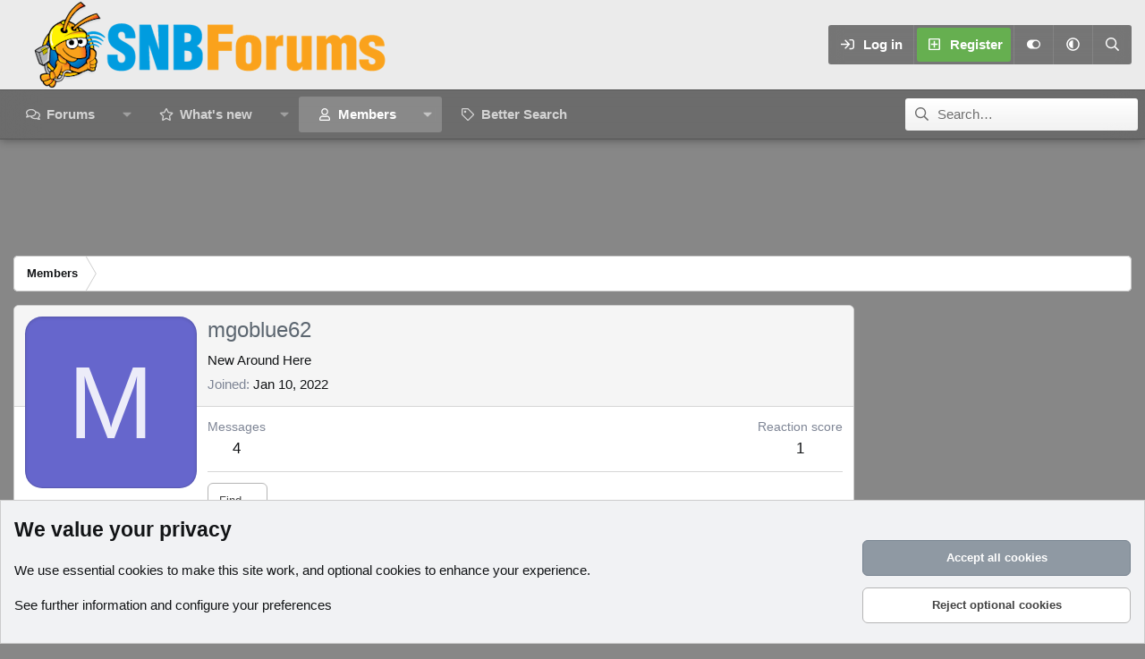

--- FILE ---
content_type: text/html; charset=utf-8
request_url: https://www.snbforums.com/members/mgoblue62.79834/
body_size: 18370
content:
<!DOCTYPE html>
<html id="XF" lang="en-US" dir="LTR"
	data-xf="2.3"
	data-app="public"
	
	
	data-template="member_view"
	data-container-key=""
	data-content-key=""
	data-logged-in="false"
	data-cookie-prefix="xf_"
	data-csrf="1767551044,1b9f42aeba5fe82f09b9834826d136de"
	data-style-id="12" 
	class="has-no-js template-member_view"
	>
<head>
	
	
	

	<meta charset="utf-8" />
	<title>mgoblue62 | SNBForums</title>
	<link rel="manifest" href="/webmanifest.php">

	<meta http-equiv="X-UA-Compatible" content="IE=Edge" />
	<meta name="viewport" content="width=device-width, initial-scale=1, viewport-fit=cover">

	
		
			
				<meta name="theme-color" media="(prefers-color-scheme: light)" content="#454d54" />
				<meta name="theme-color" media="(prefers-color-scheme: dark)" content="#2d3139" />
			
		
	

	<meta name="apple-mobile-web-app-title" content="SNBForums">
	
		<link rel="apple-touch-icon" href="/styles/snb_new_round.jpg" />
	

	
		<meta property="og:url" content="https://www.snbforums.com/members/mgoblue62.79834/" />
	
		<link rel="canonical" href="https://www.snbforums.com/members/mgoblue62.79834/" />
	

	
		
	
	
	<meta property="og:site_name" content="SNBForums" />


	
	
		
	
	
	<meta property="og:type" content="website" />


	
	
		
	
	
	
		<meta property="og:title" content="mgoblue62" />
		<meta property="twitter:title" content="mgoblue62" />
	


	
	
	
	
		
	
	
	
		<meta property="og:image" content="https://www.snbforums.com/styles/snb_new_round.jpg" />
		<meta property="twitter:image" content="https://www.snbforums.com/styles/snb_new_round.jpg" />
		<meta property="twitter:card" content="summary" />
	


	

	
	
	
	
		
	
	

	<link rel="stylesheet" href="/css.php?css=public%3Anormalize.css%2Cpublic%3Afa.css%2Cpublic%3Avariations.less%2Cpublic%3Acore.less%2Cpublic%3Aapp.less&amp;s=12&amp;l=1&amp;d=1763498438&amp;k=c755ea8d92113813f9458f69508e6d77ad0f49d9" />

	<link rel="stylesheet" href="/css.php?css=public%3Amember.less&amp;s=12&amp;l=1&amp;d=1763498438&amp;k=9f381c6da1be53655d6a95a93e4625f8ca4f927a" />
<link rel="stylesheet" href="/css.php?css=public%3Anotices.less&amp;s=12&amp;l=1&amp;d=1763498438&amp;k=ede17f63c88bfe4c8359aa42395f56a63d95e653" />
<link rel="stylesheet" href="/css.php?css=public%3Aextra.less&amp;s=12&amp;l=1&amp;d=1763498438&amp;k=0b2e102c11f77b0e3036507a30a211755e3517c9" />


	
		<script src="/js/xf/preamble.min.js?_v=85ad4591"></script>
	

	
	<script src="/js/vendor/vendor-compiled.js?_v=85ad4591" defer></script>
	<script src="/js/xf/core-compiled.js?_v=85ad4591" defer></script>

	<script>
		XF.ready(() =>
		{
			XF.extendObject(true, XF.config, {
				// 
				userId: 0,
				enablePush: true,
				pushAppServerKey: 'BLOL8PPJN3_IM5gYX0MqL4etBsgbrMomsu3NXBStbesfg9gL5shLt7T-4jg94u4y9sW04FHf6F-S0616ZTDkzKM',
				url: {
					fullBase: 'https://www.snbforums.com/',
					basePath: '/',
					css: '/css.php?css=__SENTINEL__&s=12&l=1&d=1763498438',
					js: '/js/__SENTINEL__?_v=85ad4591',
					icon: '/data/local/icons/__VARIANT__.svg?v=1763498462#__NAME__',
					iconInline: '/styles/fa/__VARIANT__/__NAME__.svg?v=5.15.3',
					keepAlive: '/login/keep-alive'
				},
				cookie: {
					path: '/',
					domain: '',
					prefix: 'xf_',
					secure: true,
					consentMode: 'advanced',
					consented: []
				},
				cacheKey: 'f3ed7234243583f554e27d349fe769c5',
				csrf: '1767551044,1b9f42aeba5fe82f09b9834826d136de',
				js: {"\/js\/xf\/inline_mod.min.js?_v=85ad4591":true},
				fullJs: false,
				css: {"public:member.less":true,"public:notices.less":true,"public:extra.less":true},
				time: {
					now: 1767551044,
					today: 1767502800,
					todayDow: 0,
					tomorrow: 1767589200,
					yesterday: 1767416400,
					week: 1766984400,
					month: 1767243600,
					year: 1767243600
				},
				style: {
					light: 'default',
					dark: 'alternate',
					defaultColorScheme: 'light'
				},
				borderSizeFeature: '3px',
				fontAwesomeWeight: 'r',
				enableRtnProtect: true,
				
				enableFormSubmitSticky: true,
				imageOptimization: '0',
				imageOptimizationQuality: 0.85,
				uploadMaxFilesize: 268435456,
				uploadMaxWidth: 1024,
				uploadMaxHeight: 768,
				allowedVideoExtensions: ["m4v","mov","mp4","mp4v","mpeg","mpg","ogv","webm"],
				allowedAudioExtensions: ["mp3","opus","ogg","wav"],
				shortcodeToEmoji: true,
				visitorCounts: {
					conversations_unread: '0',
					alerts_unviewed: '0',
					total_unread: '0',
					title_count: true,
					icon_indicator: true
				},
				jsMt: {"xf\/action.js":"e6f01cbe","xf\/embed.js":"637b1bad","xf\/form.js":"637b1bad","xf\/structure.js":"e6f01cbe","xf\/tooltip.js":"637b1bad"},
				jsState: {},
				publicMetadataLogoUrl: 'https://www.snbforums.com/styles/snb_new_round.jpg',
				publicPushBadgeUrl: 'https://www.snbforums.com/styles/default/xenforo/bell.png'
			})

			XF.extendObject(XF.phrases, {
				// 
				date_x_at_time_y:     "{date} at {time}",
				day_x_at_time_y:      "{day} at {time}",
				yesterday_at_x:       "Yesterday at {time}",
				x_minutes_ago:        "{minutes} minutes ago",
				one_minute_ago:       "1 minute ago",
				a_moment_ago:         "A moment ago",
				today_at_x:           "Today at {time}",
				in_a_moment:          "In a moment",
				in_a_minute:          "In a minute",
				in_x_minutes:         "In {minutes} minutes",
				later_today_at_x:     "Later today at {time}",
				tomorrow_at_x:        "Tomorrow at {time}",
				short_date_x_minutes: "{minutes}m",
				short_date_x_hours:   "{hours}h",
				short_date_x_days:    "{days}d",

				day0: "Sunday",
				day1: "Monday",
				day2: "Tuesday",
				day3: "Wednesday",
				day4: "Thursday",
				day5: "Friday",
				day6: "Saturday",

				dayShort0: "Sun",
				dayShort1: "Mon",
				dayShort2: "Tue",
				dayShort3: "Wed",
				dayShort4: "Thu",
				dayShort5: "Fri",
				dayShort6: "Sat",

				month0: "January",
				month1: "February",
				month2: "March",
				month3: "April",
				month4: "May",
				month5: "June",
				month6: "July",
				month7: "August",
				month8: "September",
				month9: "October",
				month10: "November",
				month11: "December",

				active_user_changed_reload_page: "The active user has changed. Reload the page for the latest version.",
				server_did_not_respond_in_time_try_again: "The server did not respond in time. Please try again.",
				oops_we_ran_into_some_problems: "Oops! We ran into some problems.",
				oops_we_ran_into_some_problems_more_details_console: "Oops! We ran into some problems. Please try again later. More error details may be in the browser console.",
				file_too_large_to_upload: "The file is too large to be uploaded.",
				uploaded_file_is_too_large_for_server_to_process: "The uploaded file is too large for the server to process.",
				files_being_uploaded_are_you_sure: "Files are still being uploaded. Are you sure you want to submit this form?",
				attach: "Attach files",
				rich_text_box: "Rich text box",
				close: "Close",
				link_copied_to_clipboard: "Link copied to clipboard.",
				text_copied_to_clipboard: "Text copied to clipboard.",
				loading: "Loading…",
				you_have_exceeded_maximum_number_of_selectable_items: "You have exceeded the maximum number of selectable items.",

				processing: "Processing",
				'processing...': "Processing…",

				showing_x_of_y_items: "Showing {count} of {total} items",
				showing_all_items: "Showing all items",
				no_items_to_display: "No items to display",

				number_button_up: "Increase",
				number_button_down: "Decrease",

				push_enable_notification_title: "Push notifications enabled successfully at SNBForums",
				push_enable_notification_body: "Thank you for enabling push notifications!",

				pull_down_to_refresh: "Pull down to refresh",
				release_to_refresh: "Release to refresh",
				refreshing: "Refreshing…"
			})
		})
	</script>

	<script src="/js/xf/inline_mod.min.js?_v=85ad4591" defer></script>



	
		<link rel="icon" type="image/png" href="https://www.snbforums.com/styles/default/images/snbforums-32x32.png" sizes="32x32" />
	

	
<script defer src="https://cloudmetrics.xenforo.com/js/essential.js" data-website-id="2020814596361453"></script>

	<script>
(function(){
let xfhtml = document.getElementById('XF');
function applySetting(settingName, settingOn, allowToggle){
	
	// Theme editor is enabled. Check for selected toggle, otherwise apply default
		if(allowToggle === 1){
			let choice = localStorage.getItem(settingName);
			if( (choice === 'on') || (!choice && (settingOn === 1)) ){
				xfhtml.classList.add(settingName);
			}
		} else if(settingOn === 1){
			xfhtml.classList.add(settingName);
		}
	
}

applySetting('focus-mobile-navigation-bar', 1, 1);


applySetting('focus-fluid', 1, 1);



applySetting('focus-sidebar-sticky', 1, 0);


applySetting('focus-sidebar-flip', 0, 1);





	xfhtml.setAttribute('data-focus-bg', '4');

})();
</script>

<!-- Ha adcode -->
	<style>
        #js-anchor-placeholder.active {
            height: 100px;
            background-color: #1b1b1b;
        }
        #js-anchor-container.active {
            position: fixed;
            bottom: 0;
            left: 50%;
            transform: translateX(-50%);
        }
        #js-anchor-container {
            z-index: 2147483638;
            text-align: center;
            display: block;
            max-height: 100px;
        }
        #js-anchor-container > a {
            display: none;
        }
        body:not(.has-touchevents) #js-anchor-container.active > a {
            display: inherit;
            background: rgba(50, 50, 100, 0.5);
            border-radius: 10px;
            cursor: pointer;
            color: #fff;
            position: absolute;
            top: -22px;
            right: 3px;
            font-size: 15px;
            width: 20px;
            height: 20px;
            align-items: center;
            justify-content: center;
            text-decoration: none;
        }
	</style>

<!-- InMobi Choice. Consent Manager Tag v3.0 (for TCF 2.2) -->
<script type="text/javascript" async=true>
(function() {
  var host = window.location.hostname;
  var element = document.createElement('script');
  var firstScript = document.getElementsByTagName('script')[0];
  var url = 'https://cmp.inmobi.com'
    .concat('/choice/', 'qExupB7aAA026', '/', host, '/choice.js?tag_version=V3');
  var uspTries = 0;
  var uspTriesLimit = 3;
  element.async = true;
  element.type = 'text/javascript';
  element.src = url;

  firstScript.parentNode.insertBefore(element, firstScript);

  function makeStub() {
    var TCF_LOCATOR_NAME = '__tcfapiLocator';
    var queue = [];
    var win = window;
    var cmpFrame;

    function addFrame() {
      var doc = win.document;
      var otherCMP = !!(win.frames[TCF_LOCATOR_NAME]);

      if (!otherCMP) {
        if (doc.body) {
          var iframe = doc.createElement('iframe');

          iframe.style.cssText = 'display:none';
          iframe.name = TCF_LOCATOR_NAME;
          doc.body.appendChild(iframe);
        } else {
          setTimeout(addFrame, 5);
        }
      }
      return !otherCMP;
    }

    function tcfAPIHandler() {
      var gdprApplies;
      var args = arguments;

      if (!args.length) {
        return queue;
      } else if (args[0] === 'setGdprApplies') {
        if (
          args.length > 3 &&
          args[2] === 2 &&
          typeof args[3] === 'boolean'
        ) {
          gdprApplies = args[3];
          if (typeof args[2] === 'function') {
            args[2]('set', true);
          }
        }
      } else if (args[0] === 'ping') {
        var retr = {
          gdprApplies: gdprApplies,
          cmpLoaded: false,
          cmpStatus: 'stub'
        };

        if (typeof args[2] === 'function') {
          args[2](retr);
        }
      } else {
        if(args[0] === 'init' && typeof args[3] === 'object') {
          args[3] = Object.assign(args[3], { tag_version: 'V3' });
        }
        queue.push(args);
      }
    }

    function postMessageEventHandler(event) {
      var msgIsString = typeof event.data === 'string';
      var json = {};

      try {
        if (msgIsString) {
          json = JSON.parse(event.data);
        } else {
          json = event.data;
        }
      } catch (ignore) {}

      var payload = json.__tcfapiCall;

      if (payload) {
        window.__tcfapi(
          payload.command,
          payload.version,
          function(retValue, success) {
            var returnMsg = {
              __tcfapiReturn: {
                returnValue: retValue,
                success: success,
                callId: payload.callId
              }
            };
            if (msgIsString) {
              returnMsg = JSON.stringify(returnMsg);
            }
            if (event && event.source && event.source.postMessage) {
              event.source.postMessage(returnMsg, '*');
            }
          },
          payload.parameter
        );
      }
    }

    while (win) {
      try {
        if (win.frames[TCF_LOCATOR_NAME]) {
          cmpFrame = win;
          break;
        }
      } catch (ignore) {}

      if (win === window.top) {
        break;
      }
      win = win.parent;
    }
    if (!cmpFrame) {
      addFrame();
      win.__tcfapi = tcfAPIHandler;
      win.addEventListener('message', postMessageEventHandler, false);
    }
  };

  makeStub();

  function makeGppStub() {
    const CMP_ID = 10;
    const SUPPORTED_APIS = [
      '2:tcfeuv2',
      '6:uspv1',
      '7:usnatv1',
      '8:usca',
      '9:usvav1',
      '10:uscov1',
      '11:usutv1',
      '12:usctv1'
    ];

    window.__gpp_addFrame = function (n) {
      if (!window.frames[n]) {
        if (document.body) {
          var i = document.createElement("iframe");
          i.style.cssText = "display:none";
          i.name = n;
          document.body.appendChild(i);
        } else {
          window.setTimeout(window.__gpp_addFrame, 10, n);
        }
      }
    };
    window.__gpp_stub = function () {
      var b = arguments;
      __gpp.queue = __gpp.queue || [];
      __gpp.events = __gpp.events || [];

      if (!b.length || (b.length == 1 && b[0] == "queue")) {
        return __gpp.queue;
      }

      if (b.length == 1 && b[0] == "events") {
        return __gpp.events;
      }

      var cmd = b[0];
      var clb = b.length > 1 ? b[1] : null;
      var par = b.length > 2 ? b[2] : null;
      if (cmd === "ping") {
        clb(
          {
            gppVersion: "1.1", // must be “Version.Subversion”, current: “1.1”
            cmpStatus: "stub", // possible values: stub, loading, loaded, error
            cmpDisplayStatus: "hidden", // possible values: hidden, visible, disabled
            signalStatus: "not ready", // possible values: not ready, ready
            supportedAPIs: SUPPORTED_APIS, // list of supported APIs
            cmpId: CMP_ID, // IAB assigned CMP ID, may be 0 during stub/loading
            sectionList: [],
            applicableSections: [-1],
            gppString: "",
            parsedSections: {},
          },
          true
        );
      } else if (cmd === "addEventListener") {
        if (!("lastId" in __gpp)) {
          __gpp.lastId = 0;
        }
        __gpp.lastId++;
        var lnr = __gpp.lastId;
        __gpp.events.push({
          id: lnr,
          callback: clb,
          parameter: par,
        });
        clb(
          {
            eventName: "listenerRegistered",
            listenerId: lnr, // Registered ID of the listener
            data: true, // positive signal
            pingData: {
              gppVersion: "1.1", // must be “Version.Subversion”, current: “1.1”
              cmpStatus: "stub", // possible values: stub, loading, loaded, error
              cmpDisplayStatus: "hidden", // possible values: hidden, visible, disabled
              signalStatus: "not ready", // possible values: not ready, ready
              supportedAPIs: SUPPORTED_APIS, // list of supported APIs
              cmpId: CMP_ID, // list of supported APIs
              sectionList: [],
              applicableSections: [-1],
              gppString: "",
              parsedSections: {},
            },
          },
          true
        );
      } else if (cmd === "removeEventListener") {
        var success = false;
        for (var i = 0; i < __gpp.events.length; i++) {
          if (__gpp.events[i].id == par) {
            __gpp.events.splice(i, 1);
            success = true;
            break;
          }
        }
        clb(
          {
            eventName: "listenerRemoved",
            listenerId: par, // Registered ID of the listener
            data: success, // status info
            pingData: {
              gppVersion: "1.1", // must be “Version.Subversion”, current: “1.1”
              cmpStatus: "stub", // possible values: stub, loading, loaded, error
              cmpDisplayStatus: "hidden", // possible values: hidden, visible, disabled
              signalStatus: "not ready", // possible values: not ready, ready
              supportedAPIs: SUPPORTED_APIS, // list of supported APIs
              cmpId: CMP_ID, // CMP ID
              sectionList: [],
              applicableSections: [-1],
              gppString: "",
              parsedSections: {},
            },
          },
          true
        );
      } else if (cmd === "hasSection") {
        clb(false, true);
      } else if (cmd === "getSection" || cmd === "getField") {
        clb(null, true);
      }
      //queue all other commands
      else {
        __gpp.queue.push([].slice.apply(b));
      }
    };
    window.__gpp_msghandler = function (event) {
      var msgIsString = typeof event.data === "string";
      try {
        var json = msgIsString ? JSON.parse(event.data) : event.data;
      } catch (e) {
        var json = null;
      }
      if (typeof json === "object" && json !== null && "__gppCall" in json) {
        var i = json.__gppCall;
        window.__gpp(
          i.command,
          function (retValue, success) {
            var returnMsg = {
              __gppReturn: {
                returnValue: retValue,
                success: success,
                callId: i.callId,
              },
            };
            event.source.postMessage(msgIsString ? JSON.stringify(returnMsg) : returnMsg, "*");
          },
          "parameter" in i ? i.parameter : null,
          "version" in i ? i.version : "1.1"
        );
      }
    };
    if (!("__gpp" in window) || typeof window.__gpp !== "function") {
      window.__gpp = window.__gpp_stub;
      window.addEventListener("message", window.__gpp_msghandler, false);
      window.__gpp_addFrame("__gppLocator");
    }
  };

  makeGppStub();

  var uspStubFunction = function() {
    var arg = arguments;
    if (typeof window.__uspapi !== uspStubFunction) {
      setTimeout(function() {
        if (typeof window.__uspapi !== 'undefined') {
          window.__uspapi.apply(window.__uspapi, arg);
        }
      }, 500);
    }
  };

  var checkIfUspIsReady = function() {
    uspTries++;
    if (window.__uspapi === uspStubFunction && uspTries < uspTriesLimit) {
      console.warn('USP is not accessible');
    } else {
      clearInterval(uspInterval);
    }
  };

  if (typeof window.__uspapi === 'undefined') {
    window.__uspapi = uspStubFunction;
    var uspInterval = setInterval(checkIfUspIsReady, 6000);
  }
})();
</script>
<!-- End InMobi Choice. Consent Manager Tag v3.0 (for TCF 2.2) -->

<script>
	window.nym_obj = {
		"user_state": "guest",
		"layout": "member_view",
		"view_mode": "",
	};

	window.assertive = {
		debug: false,
		entityId: "zqPtKdK3tvEqvaXzZ",
		analytics: {
			integrations: {
				webAnalytics: true,
			},
			logUnfilled: true,
			custom: {
				layout: nym_obj.layout,
				userState: nym_obj.user_state,
				custom_9: 'firstload',
				custom_12: '0',
				custom_15: 'rdm',
			},
		},
		override: {
			pbjs: "pbjsneo",
		}
	};
</script>
<script src="https://zqptkdk3tveqvaxzz.ay.delivery/client-v2.js" async></script>

<script>
    window.relevantDigital = window.relevantDigital || {};
    relevantDigital.cmd = relevantDigital.cmd || [];

    window.rdConfig = {
        configId: '67c8eddc5c0e57e3410bcee5',
        manageAdserver: true,
        collapseEmptyDivs: true,
        collapseBeforeAdFetch: false,
        allowedDivIds: null, // set to an array to only load certain <div>s, example - ["divId1", "divId2"]
        noSlotReload: false, // set true to only load ad slots that have never been loaded
        noGpt: true,
        createAdUnitCode: ({ code, unit, slot }) => {
            return document.getElementById(slot.getSlotElementId())?.getAttribute('data-ad-unit-id');  // use the case sensitive data-ad-unit-id
        },
        googletagCalls: {
            defineSlot: (adUnitPath, size, divId) => {
                let newPath = document.getElementById(divId)?.getAttribute('data-ad-unit-id') || adUnitPath;
                return googletag.defineSlot(newPath, size, divId);
            },
        },
        onBeforeAdRequest: ({ auction }) => {
            if (typeof auction.customParams !== 'undefined' && auction.customParams.Reloading == 'Yes') {
                assertive.analytics.custom.custom_9 = _uat.getUserActiveState();
                assertive.analytics.custom.custom_12 = Math.floor((Date.now() - pageLoadTS) / 1000 / 60);
            }
        },
    };

    relevantDigital.cmd.push(function() {
        relevantDigital.loadPrebid(window.rdConfig);
    });
</script>

<script async src="https://neoera-cdn.relevant-digital.com/static/tags/67c8bb440c939fef1d9a8351.js"></script>
<script async='async' src='https://securepubads.g.doubleclick.net/tag/js/gpt.js'></script>
<script async="" src="https://cdn.confiant-integrations.net/Zl_c38EI7Kx9zsppRc41dp1TkCs/gpt_and_prebid/config.js"></script>  
<!-- Ha adcode -->
</head>
<body data-template="member_view">

















  
    
    
    


    
  
    




    
    
    
    




















<div class="p-pageWrapper" id="top">
	<div class='focus-wrapper'>

	<div class='dimension-header'>

		<!-- <div class='dimension-header-image-wrap'>
			<div class='dimension-header-image'></div>
		</div> -->

		<!-- Header: start -->
		<header class="p-header" id="header">
			<div class="p-header-inner">
				<div class="p-header-content">

					

	<!-- Logo -->
	<div class="p-header-logo p-header-logo--image">
		<a href="/" class='focus-logo'>
			
			
				<span class='focus-logo--image'>
	                

	

	
		
		

		
	
		
		

		
	

	

	<picture data-variations="{&quot;default&quot;:{&quot;1&quot;:&quot;\/styles\/default\/images\/snbforums_logo_new_100px.png&quot;,&quot;2&quot;:null},&quot;alternate&quot;:{&quot;1&quot;:&quot;\/styles\/default\/images\/snbforums_logo_new_100px.png&quot;,&quot;2&quot;:null}}">
		
		
		

		
			
			
			

			
		

		<img src="/styles/default/images/snbforums_logo_new_100px.png"  width="400" height="100" alt="SNBForums"  />
	</picture>


	            </span>
	        
	        
		</a>
	</div>


					<div class='focus-ad'></div>
					<div class='focus-wrap-user'>
    
		<div class="p-nav-opposite">
			<div class="p-navgroup p-account p-navgroup--guest">
				
					<a href="/login/" class="p-navgroup-link p-navgroup-link--textual p-navgroup-link--logIn" data-xf-click="overlay" data-follow-redirects="on">
						<span class="p-navgroup-linkText">Log in</span>
					</a>
					
						<a href="/register/" class="p-navgroup-link p-navgroup-link--textual p-navgroup-link--register" data-xf-click="overlay" data-follow-redirects="on">
							<span class="p-navgroup-linkText">Register</span>
						</a>
					
				

				
	<a href="#" class="p-navgroup-link" rel="nofollow" data-xf-init="tooltip" title="Customize" data-xenfocus-editor>
		<i class="fa--xf far fa-toggle-on "><svg xmlns="http://www.w3.org/2000/svg" role="img" aria-hidden="true" ><use href="/data/local/icons/regular.svg?v=1763498462#toggle-on"></use></svg></i>
	</a>

				
	<a href="/misc/style-variation" rel="nofollow"
	   class="p-navgroup-link js-styleVariationsLink"
	   data-xf-init="tooltip" title="Style variation"
	   data-xf-click="menu" role="button" aria-expanded="false" aria-haspopup="true">

		<i class="fa--xf far fa-adjust "><svg xmlns="http://www.w3.org/2000/svg" role="img" ><title>Style variation</title><use href="/data/local/icons/regular.svg?v=1763498462#adjust"></use></svg></i>
	</a>

	<div class="menu" data-menu="menu" aria-hidden="true">
		<div class="menu-content js-styleVariationsMenu">
			

	
		

	<a href="/misc/style-variation?reset=1&amp;t=1767551044%2C1b9f42aeba5fe82f09b9834826d136de"
		class="menu-linkRow is-selected"
		rel="nofollow"
		data-xf-click="style-variation" data-variation="">

		<i class="fa--xf far fa-adjust "><svg xmlns="http://www.w3.org/2000/svg" role="img" aria-hidden="true" ><use href="/data/local/icons/regular.svg?v=1763498462#adjust"></use></svg></i>

		
			System
		
	</a>


		

	<a href="/misc/style-variation?variation=default&amp;t=1767551044%2C1b9f42aeba5fe82f09b9834826d136de"
		class="menu-linkRow "
		rel="nofollow"
		data-xf-click="style-variation" data-variation="default">

		<i class="fa--xf far fa-sun "><svg xmlns="http://www.w3.org/2000/svg" role="img" aria-hidden="true" ><use href="/data/local/icons/regular.svg?v=1763498462#sun"></use></svg></i>

		
			Light
		
	</a>


		

	<a href="/misc/style-variation?variation=alternate&amp;t=1767551044%2C1b9f42aeba5fe82f09b9834826d136de"
		class="menu-linkRow "
		rel="nofollow"
		data-xf-click="style-variation" data-variation="alternate">

		<i class="fa--xf far fa-moon "><svg xmlns="http://www.w3.org/2000/svg" role="img" aria-hidden="true" ><use href="/data/local/icons/regular.svg?v=1763498462#moon"></use></svg></i>

		
			Dark
		
	</a>

	

	
		
	

		</div>
	</div>

	            
			</div>

			<div class="p-navgroup p-discovery">
				<a href="/whats-new/"
					class="p-navgroup-link p-navgroup-link--iconic p-navgroup-link--whatsnew"
				   	aria-label="What&#039;s new"
					title="What&#039;s new">
					<i aria-hidden="true"></i>
					<span class="p-navgroup-linkText">What's new</span>
				</a>

				
					<a href="/search/"
						class="p-navgroup-link p-navgroup-link--iconic p-navgroup-link--search"
						data-xf-click="menu"
						data-xf-key="/"
						aria-label="Search"
						aria-expanded="false"
						aria-haspopup="true"
						title="Search">
						<i aria-hidden="true"></i>
						<!-- <span class="p-navgroup-linkText">Search</span> -->
					</a>
					<div class="menu menu--structural menu--wide" data-menu="menu" aria-hidden="true">
						<form action="/search/search" method="post"
							class="menu-content"
							data-xf-init="quick-search">

							<h3 class="menu-header">Search</h3>
							
							<div class="menu-row">
								
									<input type="text" class="input" name="keywords" placeholder="Search…" aria-label="Search" data-menu-autofocus="true" />
								
							</div>

							
							<div class="menu-row">
								<label class="iconic"><input type="checkbox"  name="c[title_only]" value="1" /><i aria-hidden="true"></i><span class="iconic-label">Search titles only

											
												<span tabindex="0" role="button"
													  data-xf-init="tooltip" data-trigger="hover focus click" title="Tags will also be searched in content where tags are supported">

													<i class="fa--xf far fa-question-circle  u-muted u-smaller"><svg xmlns="http://www.w3.org/2000/svg" role="img" ><title>Note</title><use href="/data/local/icons/regular.svg?v=1763498462#question-circle"></use></svg></i>
												</span></span></label>

							</div>
							
							<div class="menu-row">
								<div class="inputGroup">
									<span class="inputGroup-text" id="ctrl_search_menu_by_member">By:</span>
									<input type="text" class="input" name="c[users]" data-xf-init="auto-complete" placeholder="Member" aria-labelledby="ctrl_search_menu_by_member" />
								</div>
							</div>
							<div class="menu-footer">
								<span class="menu-footer-controls">
									<button type="submit" class="button button--icon button--icon--search button--primary"><i class="fa--xf far fa-search "><svg xmlns="http://www.w3.org/2000/svg" role="img" aria-hidden="true" ><use href="/data/local/icons/regular.svg?v=1763498462#search"></use></svg></i><span class="button-text">Search</span></button>
									<button type="submit" class="button " name="from_search_menu"><span class="button-text">Advanced search…</span></button>
								</span>
							</div>

							<input type="hidden" name="_xfToken" value="1767551044,1b9f42aeba5fe82f09b9834826d136de" />
						</form>
					</div>
				
			</div>
		</div>
	

</div>
					
				</div>
			</div>
		</header>
		<!-- Header: end -->

		<!-- Secondary header: start -->
		

			<div class="p-navSticky p-navSticky--primary" data-xf-init="sticky-header">
				
    
    <!-- Secondary header -->
    
	<div class="p-nav">
		<div class="p-nav-inner">
			
			<div class='focus-mobile-navigation'>
				<button type="button" class="button button--plain p-nav-menuTrigger" data-xf-click="off-canvas" data-menu=".js-headerOffCanvasMenu" tabindex="0" aria-label="Menu"><span class="button-text">
					<i aria-hidden="true"></i>
					<span class="p-nav-menuText">Menu</span>
				</span></button>
				<div class='focus-mobile-logo'>
					<a href="/">
						
	                        

	

	
		
		

		
	
		
		

		
	

	

	<picture data-variations="{&quot;default&quot;:{&quot;1&quot;:&quot;\/styles\/default\/images\/snbforums_logo_new_100px.png&quot;,&quot;2&quot;:null},&quot;alternate&quot;:{&quot;1&quot;:&quot;\/styles\/default\/images\/snbforums_logo_new_100px.png&quot;,&quot;2&quot;:null}}">
		
		
		

		
			
			
			

			
		

		<img src="/styles/default/images/snbforums_logo_new_100px.png"  width="400" height="100" alt="SNBForums"  />
	</picture>


						
					</a>
				</div>
			</div>
			<div class='focus-wrap-user hide:desktop'>
    
		<div class="p-nav-opposite">
			<div class="p-navgroup p-account p-navgroup--guest">
				
					<a href="/login/" class="p-navgroup-link p-navgroup-link--textual p-navgroup-link--logIn" data-xf-click="overlay" data-follow-redirects="on">
						<span class="p-navgroup-linkText">Log in</span>
					</a>
					
						<a href="/register/" class="p-navgroup-link p-navgroup-link--textual p-navgroup-link--register" data-xf-click="overlay" data-follow-redirects="on">
							<span class="p-navgroup-linkText">Register</span>
						</a>
					
				
				
				
	<a href="#" class="p-navgroup-link" rel="nofollow" data-xf-init="tooltip" title="Customize" data-xenfocus-editor>
		<i class="fa--xf far fa-toggle-on "><svg xmlns="http://www.w3.org/2000/svg" role="img" aria-hidden="true" ><use href="/data/local/icons/regular.svg?v=1763498462#toggle-on"></use></svg></i>
	</a>
				
				
	<a href="/misc/style-variation" rel="nofollow"
	   class="p-navgroup-link js-styleVariationsLink"
	   data-xf-init="tooltip" title="Style variation"
	   data-xf-click="menu" role="button" aria-expanded="false" aria-haspopup="true">

		<i class="fa--xf far fa-adjust "><svg xmlns="http://www.w3.org/2000/svg" role="img" ><title>Style variation</title><use href="/data/local/icons/regular.svg?v=1763498462#adjust"></use></svg></i>
	</a>

	<div class="menu" data-menu="menu" aria-hidden="true">
		<div class="menu-content js-styleVariationsMenu">
			

	
		

	<a href="/misc/style-variation?reset=1&amp;t=1767551044%2C1b9f42aeba5fe82f09b9834826d136de"
		class="menu-linkRow is-selected"
		rel="nofollow"
		data-xf-click="style-variation" data-variation="">

		<i class="fa--xf far fa-adjust "><svg xmlns="http://www.w3.org/2000/svg" role="img" aria-hidden="true" ><use href="/data/local/icons/regular.svg?v=1763498462#adjust"></use></svg></i>

		
			System
		
	</a>


		

	<a href="/misc/style-variation?variation=default&amp;t=1767551044%2C1b9f42aeba5fe82f09b9834826d136de"
		class="menu-linkRow "
		rel="nofollow"
		data-xf-click="style-variation" data-variation="default">

		<i class="fa--xf far fa-sun "><svg xmlns="http://www.w3.org/2000/svg" role="img" aria-hidden="true" ><use href="/data/local/icons/regular.svg?v=1763498462#sun"></use></svg></i>

		
			Light
		
	</a>


		

	<a href="/misc/style-variation?variation=alternate&amp;t=1767551044%2C1b9f42aeba5fe82f09b9834826d136de"
		class="menu-linkRow "
		rel="nofollow"
		data-xf-click="style-variation" data-variation="alternate">

		<i class="fa--xf far fa-moon "><svg xmlns="http://www.w3.org/2000/svg" role="img" aria-hidden="true" ><use href="/data/local/icons/regular.svg?v=1763498462#moon"></use></svg></i>

		
			Dark
		
	</a>

	

	
		
	

		</div>
	</div>

	            
			</div>

			<div class="p-navgroup p-discovery">
				<a href="/whats-new/"
					class="p-navgroup-link p-navgroup-link--iconic p-navgroup-link--whatsnew"
				   	aria-label="What&#039;s new"
					title="What&#039;s new">
					<i aria-hidden="true"></i>
					<span class="p-navgroup-linkText">What's new</span>
				</a>

				
					<a href="/search/"
						class="p-navgroup-link p-navgroup-link--iconic p-navgroup-link--search"
						data-xf-click="menu"
						data-xf-key="/"
						aria-label="Search"
						aria-expanded="false"
						aria-haspopup="true"
						title="Search">
						<i aria-hidden="true"></i>
						<!-- <span class="p-navgroup-linkText">Search</span> -->
					</a>
					<div class="menu menu--structural menu--wide" data-menu="menu" aria-hidden="true">
						<form action="/search/search" method="post"
							class="menu-content"
							data-xf-init="quick-search">

							<h3 class="menu-header">Search</h3>
							
							<div class="menu-row">
								
									<input type="text" class="input" name="keywords" placeholder="Search…" aria-label="Search" data-menu-autofocus="true" />
								
							</div>

							
							<div class="menu-row">
								<label class="iconic"><input type="checkbox"  name="c[title_only]" value="1" /><i aria-hidden="true"></i><span class="iconic-label">Search titles only

											
												<span tabindex="0" role="button"
													  data-xf-init="tooltip" data-trigger="hover focus click" title="Tags will also be searched in content where tags are supported">

													<i class="fa--xf far fa-question-circle  u-muted u-smaller"><svg xmlns="http://www.w3.org/2000/svg" role="img" ><title>Note</title><use href="/data/local/icons/regular.svg?v=1763498462#question-circle"></use></svg></i>
												</span></span></label>

							</div>
							
							<div class="menu-row">
								<div class="inputGroup">
									<span class="inputGroup-text">By:</span>
									<input type="text" class="input" name="c[users]" data-xf-init="auto-complete" placeholder="Member" aria-labelledby="ctrl_search_menu_by_member" />
								</div>
							</div>
							<div class="menu-footer">
								<span class="menu-footer-controls">
									<button type="submit" class="button button--icon button--icon--search button--primary"><i class="fa--xf far fa-search "><svg xmlns="http://www.w3.org/2000/svg" role="img" aria-hidden="true" ><use href="/data/local/icons/regular.svg?v=1763498462#search"></use></svg></i><span class="button-text">Search</span></button>
									<button type="submit" class="button " name="from_search_menu"><span class="button-text">Advanced search…</span></button>
								</span>
							</div>

							<input type="hidden" name="_xfToken" value="1767551044,1b9f42aeba5fe82f09b9834826d136de" />
						</form>
					</div>
				
			</div>
		</div>
	

</div>
			
    
    <!-- Navigation wrap -->
    <nav class='focus-wrap-nav'>
		<div class="p-nav-scroller hScroller" data-xf-init="h-scroller" data-auto-scroll=".p-navEl.is-selected">
			<div class="hScroller-scroll">
				<ul class="p-nav-list js-offCanvasNavSource">
				
					<li>
						
	<div class="p-navEl " data-has-children="true">
		

			
	
	<a href="/"
		class="p-navEl-link p-navEl-link--splitMenu "
		
		
		data-nav-id="forums">Forums</a>


			<a data-xf-key="1"
				data-xf-click="menu"
				data-menu-pos-ref="< .p-navEl"
				class="p-navEl-splitTrigger"
				role="button"
				tabindex="0"
				aria-label="Toggle expanded"
				aria-expanded="false"
				aria-haspopup="true"></a>

		
		
			<div class="menu menu--structural" data-menu="menu" aria-hidden="true">
				<div class="menu-content">
					
						
	
	
	<a href="/whats-new/posts/"
		class="menu-linkRow u-indentDepth0 js-offCanvasCopy "
		
		
		data-nav-id="newPosts">New posts</a>

	

					
						
	
	
	<a href="/search/?type=post"
		class="menu-linkRow u-indentDepth0 js-offCanvasCopy "
		
		
		data-nav-id="searchForums">Search forums</a>

	

					
				</div>
			</div>
		
	</div>

					</li>
				
					<li>
						
	<div class="p-navEl " data-has-children="true">
		

			
	
	<a href="/whats-new/"
		class="p-navEl-link p-navEl-link--splitMenu "
		
		
		data-nav-id="whatsNew">What's new</a>


			<a data-xf-key="2"
				data-xf-click="menu"
				data-menu-pos-ref="< .p-navEl"
				class="p-navEl-splitTrigger"
				role="button"
				tabindex="0"
				aria-label="Toggle expanded"
				aria-expanded="false"
				aria-haspopup="true"></a>

		
		
			<div class="menu menu--structural" data-menu="menu" aria-hidden="true">
				<div class="menu-content">
					
						
	
	
	<a href="/featured/"
		class="menu-linkRow u-indentDepth0 js-offCanvasCopy "
		
		
		data-nav-id="featured">Featured content</a>

	

					
						
	
	
	<a href="/whats-new/posts/"
		class="menu-linkRow u-indentDepth0 js-offCanvasCopy "
		 rel="nofollow"
		
		data-nav-id="whatsNewPosts">New posts</a>

	

					
						
	
	
	<a href="/whats-new/profile-posts/"
		class="menu-linkRow u-indentDepth0 js-offCanvasCopy "
		 rel="nofollow"
		
		data-nav-id="whatsNewProfilePosts">New profile posts</a>

	

					
						
	
	
	<a href="/whats-new/latest-activity"
		class="menu-linkRow u-indentDepth0 js-offCanvasCopy "
		 rel="nofollow"
		
		data-nav-id="latestActivity">Latest activity</a>

	

					
				</div>
			</div>
		
	</div>

					</li>
				
					<li>
						
	<div class="p-navEl is-selected" data-has-children="true">
		

			
	
	<a href="/members/"
		class="p-navEl-link p-navEl-link--splitMenu "
		
		
		data-nav-id="members">Members</a>


			<a data-xf-key="3"
				data-xf-click="menu"
				data-menu-pos-ref="< .p-navEl"
				class="p-navEl-splitTrigger"
				role="button"
				tabindex="0"
				aria-label="Toggle expanded"
				aria-expanded="false"
				aria-haspopup="true"></a>

		
		
			<div class="menu menu--structural" data-menu="menu" aria-hidden="true">
				<div class="menu-content">
					
						
	
	
	<a href="/online/"
		class="menu-linkRow u-indentDepth0 js-offCanvasCopy "
		
		
		data-nav-id="currentVisitors">Current visitors</a>

	

					
						
	
	
	<a href="/whats-new/profile-posts/"
		class="menu-linkRow u-indentDepth0 js-offCanvasCopy "
		 rel="nofollow"
		
		data-nav-id="newProfilePosts">New profile posts</a>

	

					
						
	
	
	<a href="/search/?type=profile_post"
		class="menu-linkRow u-indentDepth0 js-offCanvasCopy "
		
		
		data-nav-id="searchProfilePosts">Search profile posts</a>

	

					
				</div>
			</div>
		
	</div>

					</li>
				
					<li>
						
	<div class="p-navEl " >
		

			
	
	<a href="/advancedsearch/"
		class="p-navEl-link "
		
		data-xf-key="4"
		data-nav-id="adv_search">Better Search</a>


			

		
		
	</div>

					</li>
				
				</ul>
			</div>
		</div>
	</nav>
    

			

	<!-- Search -->
	<div class='focus-wrap-search'>
	
		
			<form action="/search/search" method="post">
	        
	        <!-- Search -->
			<div class='focus-search'>	
				
				<div class='focus-search-flex'>
					<input name="keywords" placeholder="Search…" aria-label="Search" data-menu-autofocus="true" type="text" />
					<div class='focus-search-prefix'><i class="fa--xf far fa-search "><svg xmlns="http://www.w3.org/2000/svg" role="img" aria-hidden="true" ><use href="/data/local/icons/regular.svg?v=1763498462#search"></use></svg></i></div>
				</div>
				
			</div>
			
			
				<div class="focus-search-menu">

					
					

					
					<div class="menu-row">
						<label class="iconic"><input type="checkbox"  name="c[title_only]" value="1" /><i aria-hidden="true"></i><span class="iconic-label">Search titles only</span></label>

					</div>
					
					<div class="menu-row">
						<div class="inputGroup">
							<span class="inputGroup-text">By:</span>
							<input type="text" class="input" name="c[users]" data-xf-init="auto-complete" placeholder="Member" aria-labelledby="ctrl_search_menu_by_member" />
						</div>
					</div>
					<div class="menu-footer">
						<span class="menu-footer-controls">
							<button type="submit" class="button button--icon button--icon--search button--primary"><i class="fa--xf far fa-search "><svg xmlns="http://www.w3.org/2000/svg" role="img" aria-hidden="true" ><use href="/data/local/icons/regular.svg?v=1763498462#search"></use></svg></i><span class="button-text">Search</span></button>
							<button type="submit" class="button " name="from_search_menu"><span class="button-text">Advanced search…</span></button>
						</span>
					</div>

				</div>
			
				
			<input type="hidden" name="_xfToken" value="1767551044,1b9f42aeba5fe82f09b9834826d136de" />

			</form>
		

	</div>


		</div>
	</div>
    

			</div>
			
    <!-- Sub navigation -->
	
		<div class="p-sectionLinks">
			<div class="p-sectionLinks-inner hScroller" data-xf-init="h-scroller">
				<div class="hScroller-scroll">
					<ul class="p-sectionLinks-list">
					
						<li>
							
	<div class="p-navEl " >
		

			
	
	<a href="/online/"
		class="p-navEl-link "
		
		data-xf-key="alt+1"
		data-nav-id="currentVisitors">Current visitors</a>


			

		
		
	</div>

						</li>
					
						<li>
							
	<div class="p-navEl " >
		

			
	
	<a href="/whats-new/profile-posts/"
		class="p-navEl-link "
		 rel="nofollow"
		data-xf-key="alt+2"
		data-nav-id="newProfilePosts">New profile posts</a>


			

		
		
	</div>

						</li>
					
						<li>
							
	<div class="p-navEl " >
		

			
	
	<a href="/search/?type=profile_post"
		class="p-navEl-link "
		
		data-xf-key="alt+3"
		data-nav-id="searchProfilePosts">Search profile posts</a>


			

		
		
	</div>

						</li>
					
					</ul>
				</div>
			</div>
		</div>
	


		
		<!-- Secondary header: end -->
	</div>

<div class="focus-width">
<div class='focus-content'>
	




<div class="p-body">
	<div class="p-body-inner">
		<!--XF:EXTRA_OUTPUT-->
        
		
        
        


        
		

		

		

	
	<div class="leaderboard_snbad" style="margin-bottom:15px;min-width:320px;min-height:100px;">
	<!-- /1015505/SNB/SNBFORUM_728x90_Top -->
	<div id='div-gpt-ad-728-top' data-ad-unit-id="/1015505/SNB/SNBFORUM_728x90_Top" style="margin:auto;text-align:center;">
		<script>
			relevantDigital.cmd.push(function() { rdSmartLoad('div-gpt-ad-728-top'); });
		</script>
	</div>
	</div>


		
        
	        <div class='focus-breadcrumb'>
				
					

	
	
	
	
		<div class="p-breadcrumbs-wrap ">
			<ul class="p-breadcrumbs " itemscope itemtype="https://schema.org/BreadcrumbList">
				
					

					

					
						
						
	<li itemprop="itemListElement" itemscope itemtype="https://schema.org/ListItem">
		<a href="/members/" itemprop="item">
			<span itemprop="name">Members</span>
		</a>
		<meta itemprop="position" content="1" />
	</li>

					
					

				
			</ul>
		</div>
	

				
				
			</div>
		

        
            
		

		
	<noscript class="js-jsWarning"><div class="blockMessage blockMessage--important blockMessage--iconic u-noJsOnly">JavaScript is disabled. For a better experience, please enable JavaScript in your browser before proceeding.</div></noscript>

		
	<div class="blockMessage blockMessage--important blockMessage--iconic js-browserWarning" style="display: none">You are using an out of date browser. It  may not display this or other websites correctly.<br />You should upgrade or use an <a href="https://www.google.com/chrome/" target="_blank" rel="noopener">alternative browser</a>.</div>


		

		<div class="p-body-main p-body-main--withSidebar ">
			
			
			<div class="p-body-contentCol"></div>
			
				<div class="p-body-sidebarCol"></div>
			
			
			

			<div class="p-body-content">
				
				<div class="p-body-pageContent">






	
	
	
	
	
		
	
	
	


	
	
		
	
	
	


	
	






<div class="block">
	<div class="block-container">
		<div class="block-body">
			<div class="memberHeader ">
				
			<div class="memberProfileBanner memberHeader-main memberProfileBanner-u79834-l" data-toggle-class="memberHeader--withBanner"  >
					<div class="memberHeader-mainContent">
						<span class="memberHeader-avatar">
							<span class="avatarWrapper">
								<span class="avatar avatar--l avatar--default avatar--default--dynamic" data-user-id="79834" style="background-color: #6666cc; color: #ececf9" title="mgoblue62">
			<span class="avatar-u79834-l" role="img" aria-label="mgoblue62">M</span> 
		</span>
								
							</span>
						</span>
						<div class="memberHeader-content memberHeader-content--info">
						

						<h1 class="memberHeader-name">
							<span class="memberHeader-nameWrapper">
								<span class="username " dir="auto" data-user-id="79834">mgoblue62</span>
							</span>
							
						</h1>

						

						<div class="memberHeader-blurbContainer">
							<div class="memberHeader-blurb" dir="auto" ><span class="userTitle" dir="auto">New Around Here</span></div>

							<div class="memberHeader-blurb">
								<dl class="pairs pairs--inline">
									<dt>Joined</dt>
									<dd><time  class="u-dt" dir="auto" datetime="2022-01-10T21:20:12-0500" data-timestamp="1641867612" data-date="Jan 10, 2022" data-time="9:20 PM" data-short="Jan &#039;22" title="Jan 10, 2022 at 9:20 PM">Jan 10, 2022</time></dd>
								</dl>
							</div>

							
						</div>
					</div>
					</div>
				</div>
		

				<div class="memberHeader-content">
					<div class="memberHeader-stats">
						<div class="pairJustifier">
							
	
	
	<dl class="pairs pairs--rows pairs--rows--centered fauxBlockLink">
		<dt>Messages</dt>
		<dd>
			<a href="/search/member?user_id=79834" rel="nofollow" class="fauxBlockLink-linkRow u-concealed">
				4
			</a>
		</dd>
	</dl>
	
	
	



	
	<dl class="pairs pairs--rows pairs--rows--centered">
		<dt>Reaction score</dt>
		<dd>
			1
		</dd>
	</dl>
	
	
	
	

						</div>
					</div>

					
						<hr class="memberHeader-separator" />

						<div class="memberHeader-buttons">
							
								
	
	

	

	
		<div class="buttonGroup">
		
			
			
			
				<div class="buttonGroup-buttonWrapper">
					<button type="button" class="button button--link menuTrigger" data-xf-click="menu" aria-expanded="false" aria-haspopup="true"><span class="button-text">Find</span></button>
					<div class="menu" data-menu="menu" aria-hidden="true">
						<div class="menu-content">
							<h4 class="menu-header">Find content</h4>
							
							<a href="/search/member?user_id=79834" rel="nofollow" class="menu-linkRow">Find all content by mgoblue62</a>
							<a href="/search/member?user_id=79834&amp;content=thread" rel="nofollow" class="menu-linkRow">Find all threads by mgoblue62</a>
							
						</div>
					</div>
				</div>
			
			
		
		</div>
		
	
	

							
						</div>
					
				</div>

			</div>
		</div>
		<h2 class="block-tabHeader block-tabHeader--memberTabs tabs hScroller"
			data-xf-init="tabs h-scroller"
			data-panes=".js-memberTabPanes"
			data-state="replace"
			role="tablist">
			<span class="hScroller-scroll">
				
				
					<a href="/members/mgoblue62.79834/"
						class="tabs-tab is-active"
						role="tab"
						aria-controls="profile-posts">Profile posts</a>
				

				

				<a href="/members/mgoblue62.79834/recent-content"
					rel="nofollow"
					class="tabs-tab"
					id="recent-content"
					role="tab">Postings</a>

				







				<a href="/members/mgoblue62.79834/about"
					class="tabs-tab"
					id="about"
					role="tab">About</a>

				
				
			</span>
		</h2>
	</div>
</div>



<ul class="tabPanes js-memberTabPanes">
	
	
		<li class="is-active" role="tabpanel" id="profile-posts">
			

			
	


			<div class="block block--messages"
				data-xf-init="lightbox inline-mod"
				data-type="profile_post"
				data-href="/inline-mod/">

				<div class="block-container">
					<div class="block-body js-replyNewMessageContainer">
						

						
							<div class="block-row js-replyNoMessages">There are no messages on mgoblue62's profile yet.</div>
						
					</div>
				</div>

				<div class="block-outer block-outer--after">
					
					<div class="block-outer-opposite">
						
						
					</div>
				</div>
			</div>
		</li>
	

	

	<li data-href="/members/mgoblue62.79834/recent-content" role="tabpanel" aria-labelledby="recent-content">
		<div class="blockMessage">Loading…</div>
	</li>

	







	<li data-href="/members/mgoblue62.79834/about" role="tabpanel" aria-labelledby="about">
		<div class="blockMessage">Loading…</div>
	</li>

	
	
</ul>

</div>
				
			</div>

			
				<div class="p-body-sidebar">
					

	
	<div class="section widget-group-no-name widget-container">
	<!-- /1015505/SNB/SNBFORUM_300x250_Right -->
	<div id='div-gpt-ad-300-right' data-ad-unit-id="/1015505/SNB/SNBFORUM_300x250_Right" style='margin-bottom:20px;height:250px; min-width:300px;text-align:center;'>
		<script>
			relevantDigital.cmd.push(function() { rdSmartLoad('div-gpt-ad-300-right'); });
		</script>
		</div></div>


					
						<div class="block" data-widget-id="11" data-widget-key="new_threads" data-widget-definition="new_threads">
			<div class="block-container">
				
					<h3 class="block-minorHeader">
						<a href="/whats-new/" rel="nofollow">Latest threads</a>
					</h3>
					<ul class="block-body">
						
							<li class="block-row">
								
	<div class="contentRow">
		<div class="contentRow-figure">
			<a href="/members/danno.121385/" class="avatar avatar--xxs avatar--default avatar--default--dynamic" data-user-id="121385" data-xf-init="member-tooltip" style="background-color: #c2c2f0; color: #3333cc">
			<span class="avatar-u121385-s" role="img" aria-label="danno">D</span> 
		</a>
		</div>
		<div class="contentRow-main contentRow-main--close">
			<a href="/threads/usb-drive-not-discoverable-with-vpn-active.96515/" >USB Drive not discoverable with VPN active</a>

			<div class="contentRow-minor contentRow-minor--hideLinks">
				<ul class="listInline listInline--bullet">
					<li>Started by danno</li>
					<li><time  class="u-dt" dir="auto" datetime="2026-01-04T08:51:23-0500" data-timestamp="1767534683" data-date="Jan 4, 2026" data-time="8:51 AM" data-short="4h" title="Jan 4, 2026 at 8:51 AM">Today at 8:51 AM</time></li>
					<li>Replies: 2</li>
				</ul>
			</div>
			<div class="contentRow-minor contentRow-minor--hideLinks">
				<a href="/forums/vpn.12/">VPN</a>
			</div>
		</div>
	</div>

							</li>
						
							<li class="block-row">
								
	<div class="contentRow">
		<div class="contentRow-figure">
			<a href="/members/notconnected.116769/" class="avatar avatar--xxs avatar--default avatar--default--dynamic" data-user-id="116769" data-xf-init="member-tooltip" style="background-color: #cc33ad; color: #3d0f34">
			<span class="avatar-u116769-s" role="img" aria-label="Notconnected">N</span> 
		</a>
		</div>
		<div class="contentRow-main contentRow-main--close">
			<a href="/threads/zyxel-xgs1250-12-1-2-5-5-10g-switchzyxel-xgs1250-12-1-2-5-5-10g.96514/" >ZYXEL XGS1250-12 1/2.5/5/10G SwitchZYXEL XGS1250-12 1/2.5/5/10G</a>

			<div class="contentRow-minor contentRow-minor--hideLinks">
				<ul class="listInline listInline--bullet">
					<li>Started by Notconnected</li>
					<li><time  class="u-dt" dir="auto" datetime="2026-01-04T08:38:51-0500" data-timestamp="1767533931" data-date="Jan 4, 2026" data-time="8:38 AM" data-short="4h" title="Jan 4, 2026 at 8:38 AM">Today at 8:38 AM</time></li>
					<li>Replies: 2</li>
				</ul>
			</div>
			<div class="contentRow-minor contentRow-minor--hideLinks">
				<a href="/forums/switches-nics-and-cabling.9/">Switches, NICs and cabling</a>
			</div>
		</div>
	</div>

							</li>
						
							<li class="block-row">
								
	<div class="contentRow">
		<div class="contentRow-figure">
			<a href="/members/danno.121385/" class="avatar avatar--xxs avatar--default avatar--default--dynamic" data-user-id="121385" data-xf-init="member-tooltip" style="background-color: #c2c2f0; color: #3333cc">
			<span class="avatar-u121385-s" role="img" aria-label="danno">D</span> 
		</a>
		</div>
		<div class="contentRow-main contentRow-main--close">
			<a href="/threads/vpn-server-router-usb-drive-not-available-to-clients-with-vpn-connected.96513/" >VPN server router USB Drive not available to clients with VPN connected</a>

			<div class="contentRow-minor contentRow-minor--hideLinks">
				<ul class="listInline listInline--bullet">
					<li>Started by danno</li>
					<li><time  class="u-dt" dir="auto" datetime="2026-01-04T07:34:49-0500" data-timestamp="1767530089" data-date="Jan 4, 2026" data-time="7:34 AM" data-short="5h" title="Jan 4, 2026 at 7:34 AM">Today at 7:34 AM</time></li>
					<li>Replies: 1</li>
				</ul>
			</div>
			<div class="contentRow-minor contentRow-minor--hideLinks">
				<a href="/forums/asus-n-routers-adapters.46/">ASUS N Routers &amp; Adapters</a>
			</div>
		</div>
	</div>

							</li>
						
							<li class="block-row">
								
	<div class="contentRow">
		<div class="contentRow-figure">
			<a href="/members/ripshod.82996/" class="avatar avatar--xxs" data-user-id="82996" data-xf-init="member-tooltip">
			<img src="/data/avatars/s/82/82996.jpg?1669405073"  alt="Ripshod" class="avatar-u82996-s" width="48" height="48" loading="lazy" /> 
		</a>
		</div>
		<div class="contentRow-main contentRow-main--close">
			<a href="/threads/dnsmasq-dhcp-no-addresses-available.96512/" >dnsmasq-dhcp no addresses available</a>

			<div class="contentRow-minor contentRow-minor--hideLinks">
				<ul class="listInline listInline--bullet">
					<li>Started by Ripshod</li>
					<li><time  class="u-dt" dir="auto" datetime="2026-01-04T06:23:13-0500" data-timestamp="1767525793" data-date="Jan 4, 2026" data-time="6:23 AM" data-short="7h" title="Jan 4, 2026 at 6:23 AM">Today at 6:23 AM</time></li>
					<li>Replies: 10</li>
				</ul>
			</div>
			<div class="contentRow-minor contentRow-minor--hideLinks">
				<a href="/forums/asuswrt-merlin-addons.60/">Asuswrt-Merlin AddOns</a>
			</div>
		</div>
	</div>

							</li>
						
							<li class="block-row">
								
	<div class="contentRow">
		<div class="contentRow-figure">
			<a href="/members/jenom.97608/" class="avatar avatar--xxs avatar--default avatar--default--dynamic" data-user-id="97608" data-xf-init="member-tooltip" style="background-color: #336633; color: #88c388">
			<span class="avatar-u97608-s" role="img" aria-label="jenom">J</span> 
		</a>
		</div>
		<div class="contentRow-main contentRow-main--close">
			<a href="/threads/rt-n66u-3-0-0-0382-source.96511/" >RT-N66U 3.0.0.0382 source ?</a>

			<div class="contentRow-minor contentRow-minor--hideLinks">
				<ul class="listInline listInline--bullet">
					<li>Started by jenom</li>
					<li><time  class="u-dt" dir="auto" datetime="2026-01-03T20:08:57-0500" data-timestamp="1767488937" data-date="Jan 3, 2026" data-time="8:08 PM" data-short="17h" title="Jan 3, 2026 at 8:08 PM">Yesterday at 8:08 PM</time></li>
					<li>Replies: 2</li>
				</ul>
			</div>
			<div class="contentRow-minor contentRow-minor--hideLinks">
				<a href="/forums/asus-n-routers-adapters.46/">ASUS N Routers &amp; Adapters</a>
			</div>
		</div>
	</div>

							</li>
						
					</ul>
				
			</div>
		</div>
	


	<div class="block">
		<div class="block-container"  data-widget-id="20" data-widget-key="amazon" data-widget-definition="html">
			
				<h3 class="block-minorHeader">Support SNBForums w/ Amazon</h3>
			
			<div class="block-body block-row">
				If you'd like to support SNBForums, just <a href='https://amzn.to/4bit7Go'><b>use this link</b></a> and buy anything on Amazon. Thanks!
			</div>
		</div>
	</div>


	<div class="block">
		<div class="block-container"  data-widget-id="12" data-widget-key="dailydigest" data-widget-definition="html">
			
				<h3 class="block-minorHeader">Sign Up For SNBForums Daily Digest</h3>
			
			<div class="block-body block-row">
				Get an update of what's new every day delivered to your mailbox. <a href="https://www.snbforums.com/emailsubscription/manage">Sign up here!</a>
			</div>
		</div>
	</div>


	


<div class="block" data-widget-section="onlineNow" data-widget-id="6" data-widget-key="forum_overview_members_online" data-widget-definition="members_online">
	<div class="block-container">
		<h3 class="block-minorHeader"><a href="/online/">Members online</a></h3>
		<div class="block-body">
			
				<div class="block-row block-row--minor">
			

				
					<ul class="listInline listInline--comma">
						<li><a href="/members/huubhuub.79904/" class="username " dir="auto" data-user-id="79904" data-xf-init="member-tooltip">huubhuub</a></li><li><a href="/members/gogubeb.23089/" class="username " dir="auto" data-user-id="23089" data-xf-init="member-tooltip">gogubeb</a></li><li><a href="/members/paul0363.30488/" class="username " dir="auto" data-user-id="30488" data-xf-init="member-tooltip">paul0363</a></li><li><a href="/members/ndiniwacho.84826/" class="username " dir="auto" data-user-id="84826" data-xf-init="member-tooltip">ndiniwacho</a></li><li><a href="/members/charlie2alpha.34124/" class="username " dir="auto" data-user-id="34124" data-xf-init="member-tooltip">charlie2alpha</a></li><li><a href="/members/mikalcarbine.85626/" class="username " dir="auto" data-user-id="85626" data-xf-init="member-tooltip">mikalcarbine</a></li><li><a href="/members/snbdora.30305/" class="username " dir="auto" data-user-id="30305" data-xf-init="member-tooltip">snbdora</a></li><li><a href="/members/g997.27482/" class="username " dir="auto" data-user-id="27482" data-xf-init="member-tooltip">G997</a></li><li><a href="/members/xmanyes.79310/" class="username " dir="auto" data-user-id="79310" data-xf-init="member-tooltip">xmanyes</a></li><li><a href="/members/nomore4u.55563/" class="username " dir="auto" data-user-id="55563" data-xf-init="member-tooltip">nomore4u</a></li><li><a href="/members/hribcek.74488/" class="username " dir="auto" data-user-id="74488" data-xf-init="member-tooltip">hribcek</a></li><li><a href="/members/chuck684.107295/" class="username " dir="auto" data-user-id="107295" data-xf-init="member-tooltip">Chuck684</a></li><li><a href="/members/smedley.23370/" class="username " dir="auto" data-user-id="23370" data-xf-init="member-tooltip">Smedley</a></li>
					</ul>
					
				
			</div>
		</div>
		<div class="block-footer">
			<span class="block-footer-counter">Total:&nbsp;2,124 (members:&nbsp;23, guests:&nbsp;2,101)</span>
		</div>
	</div>
</div>
					
					

	
	<!-- /1015505/SNB/SNBFORUM_300x250_Right2 -->
	<div id='div-gpt-ad-300-right2' data-ad-unit-id="/1015505/SNB/SNBFORUM_300x250_Right2" style='height:250px; width:300px;'>
		<script>
			relevantDigital.cmd.push(function() { rdSmartLoad('div-gpt-ad-300-right2'); });
		</script>
	</div>


				</div>
			
		</div>

		

	
	<div style="margin-top:20px;margin-left:auto;margin-right:auto">
		<!-- /1015505/SNB/SNBFORUM_728x90_Bottom -->
	<div id='div-gpt-ad-728-footer' data-ad-unit-id="/1015505/SNB/SNBFORUM_728x90_Bottom" style="margin:auto;">
		<script>
			relevantDigital.cmd.push(function() { rdSmartLoad('div-gpt-ad-728-footer'); });
		</script>
		</div></div>


		

	
	
	
	
		<div class="p-breadcrumbs-wrap p-breadcrumbs-wrap--bottom">
			<ul class="p-breadcrumbs p-breadcrumbs--bottom" itemscope itemtype="https://schema.org/BreadcrumbList">
				
					

					

					
						
						
	<li itemprop="itemListElement" itemscope itemtype="https://schema.org/ListItem">
		<a href="/members/" itemprop="item">
			<span itemprop="name">Members</span>
		</a>
		<meta itemprop="position" content="1" />
	</li>

					
					

				
			</ul>
		</div>
	

		
		
	</div>
</div>


</div> <!-- End: focus-content -->

<footer class="p-footer" id="footer">

	

	
		<div class="p-footer-inner">

			<div class="p-footer-row">
				
					<div class="p-footer-row-main">
						<ul class="p-footer-linkList">
						
							
								<li><a href="/misc/cookies" rel="nofollow"
									data-xf-init="tooltip" title="Cookie consent"
									data-xf-click="cookie-consent-toggle">
									<i class="fa--xf far fa-cookie "><svg xmlns="http://www.w3.org/2000/svg" role="img" aria-hidden="true" ><use href="/data/local/icons/regular.svg?v=1763498462#cookie"></use></svg></i> Cookies
								</a></li>
							
							
								<li>
									
										
											<a href="/misc/style" data-xf-click="overlay"
												data-xf-init="tooltip" title="Style chooser" rel="nofollow">
												<i class="fa--xf far fa-paint-brush "><svg xmlns="http://www.w3.org/2000/svg" role="img" aria-hidden="true" ><use href="/data/local/icons/regular.svg?v=1763498462#paint-brush"></use></svg></i> Dimension2-3
											</a>
										
										
											<a href="/misc/style-variation" rel="nofollow"
												class="js-styleVariationsLink"
												data-xf-init="tooltip" title="Style variation"
												data-xf-click="menu" data-z-index-ref=".u-bottomFixer" role="button" aria-expanded="false" aria-haspopup="true">

												<i class="fa--xf far fa-adjust "><svg xmlns="http://www.w3.org/2000/svg" role="img" ><title>Style variation</title><use href="/data/local/icons/regular.svg?v=1763498462#adjust"></use></svg></i>
											</a>

											<div class="menu" data-menu="menu" aria-hidden="true">
												<div class="menu-content js-styleVariationsMenu">
													

	
		

	<a href="/misc/style-variation?reset=1&amp;t=1767551044%2C1b9f42aeba5fe82f09b9834826d136de"
		class="menu-linkRow is-selected"
		rel="nofollow"
		data-xf-click="style-variation" data-variation="">

		<i class="fa--xf far fa-adjust "><svg xmlns="http://www.w3.org/2000/svg" role="img" aria-hidden="true" ><use href="/data/local/icons/regular.svg?v=1763498462#adjust"></use></svg></i>

		
			System
		
	</a>


		

	<a href="/misc/style-variation?variation=default&amp;t=1767551044%2C1b9f42aeba5fe82f09b9834826d136de"
		class="menu-linkRow "
		rel="nofollow"
		data-xf-click="style-variation" data-variation="default">

		<i class="fa--xf far fa-sun "><svg xmlns="http://www.w3.org/2000/svg" role="img" aria-hidden="true" ><use href="/data/local/icons/regular.svg?v=1763498462#sun"></use></svg></i>

		
			Light
		
	</a>


		

	<a href="/misc/style-variation?variation=alternate&amp;t=1767551044%2C1b9f42aeba5fe82f09b9834826d136de"
		class="menu-linkRow "
		rel="nofollow"
		data-xf-click="style-variation" data-variation="alternate">

		<i class="fa--xf far fa-moon "><svg xmlns="http://www.w3.org/2000/svg" role="img" aria-hidden="true" ><use href="/data/local/icons/regular.svg?v=1763498462#moon"></use></svg></i>

		
			Dark
		
	</a>

	

	
		
	

												</div>
											</div>
										
									
								</li>
							
							
								<li class='xenfocus-footer-icon'><a href="#" rel="nofollow" data-xf-init="tooltip" title="Customize" data-xenfocus-editor><i class="fa--xf far fa-toggle-on "><svg xmlns="http://www.w3.org/2000/svg" role="img" aria-hidden="true" ><use href="/data/local/icons/regular.svg?v=1763498462#toggle-on"></use></svg></i></a></li>
							
							
						
						</ul>
					</div>
				
				<div class="p-footer-row-opposite">
					<ul class="p-footer-linkList">
						

						
							<li><a href="/help/terms/">Terms and rules</a></li>
						

						
							<li><a href="https://www.snbforums.com/pages/privacy">Privacy policy</a></li>
						

						
							<li><a href="/help/">Help</a></li>
						

						

						<li><a href="/forums/-/index.rss" target="_blank" class="p-footer-rssLink" title="RSS"><span aria-hidden="true"><i class="fa--xf far fa-rss "><svg xmlns="http://www.w3.org/2000/svg" role="img" aria-hidden="true" ><use href="/data/local/icons/regular.svg?v=1763498462#rss"></use></svg></i><span class="u-srOnly">RSS</span></span></a></li>
					</ul>
				</div>
			</div>

			<div class='footer-align'>
				<div>

					
						<div class="p-footer-copyright">
							
								<!--XF:branding--><a href="https://xenforo.com" class="u-concealed" dir="ltr" target="_blank" rel="sponsored noopener">Community platform by XenForo<sup>&reg;</sup> <span class="copyright">&copy; 2010-2025 XenForo Ltd.</span></a><!--/XF:branding-->
								
							
								
							

						</div>
					

				</div>
				<div>

					

				</div>
			</div>

			
		</div>
	
</footer>

<!-- Mobile off-canvas navigation: start -->
<div class="offCanvasMenu offCanvasMenu--nav js-headerOffCanvasMenu" data-menu="menu" aria-hidden="true" data-ocm-builder="navigation">
	<div class="offCanvasMenu-backdrop" data-menu-close="true"></div>
	<div class="offCanvasMenu-content">
		<div class="offCanvasMenu-header">
			Menu
			<a class="offCanvasMenu-closer" data-menu-close="true" role="button" tabindex="0" aria-label="Close"></a>
		</div>
		
			<div class="p-offCanvasRegisterLink">
				<div class="offCanvasMenu-linkHolder">
					<a href="/login/" class="offCanvasMenu-link" rel="nofollow" data-xf-click="overlay" data-menu-close="true">
					Log in
					</a>
				</div>
				<hr class="offCanvasMenu-separator" />
				
					<div class="offCanvasMenu-linkHolder">
						<a href="/register/" class="offCanvasMenu-link" rel="nofollow" data-xf-click="overlay" data-menu-close="true">
							Register
						</a>
					</div>
				<hr class="offCanvasMenu-separator" />
				
			</div>
		
		<div class="js-offCanvasNavTarget"></div>
		<div class="offCanvasMenu-installBanner js-installPromptContainer" style="display: none;" data-xf-init="install-prompt">
			<div class="offCanvasMenu-installBanner-header">Install the app</div>
			<button type="button" class="button js-installPromptButton"><span class="button-text">Install</span></button>
			<template class="js-installTemplateIOS">
				<div class="js-installTemplateContent">
					<div class="overlay-title">How to install the app on iOS</div>
					<div class="block-body">
						<div class="block-row">
							<p>
								Follow along with the video below to see how to install our site as a web app on your home screen.
							</p>
							<p style="text-align: center">
								<video src="/styles/default/xenforo/add_to_home.mp4" width="280" height="480" autoplay loop muted playsinline></video>
							</p>
							<p>
								<small><strong>Note:</strong> This feature may not be available in some browsers.</small>
							</p>
						</div>
					</div>
				</div>
			</template>
		</div>
	</div>
</div>
<!-- Mobile off-canvas navigation: end -->

</div> <!-- / .focus-width -->

</div> <!-- /.focus-wrapper-1 -->
</div> <!-- /.p-pageWrapper -->


<div class='mobile-navigation-bar'>
	<div class='focus-width'>
		<ul class='mobile-navigation-bar__list'>
			<li class='mobile-navigation-bar--forums'>
				<a href="/forums/-/list">
					<span class='mobile-navigation-bar__icon'><i class="fa--xf far fa-comments "><svg xmlns="http://www.w3.org/2000/svg" role="img" aria-hidden="true" ><use href="/data/local/icons/regular.svg?v=1763498462#comments"></use></svg></i></span>
					<span class='mobile-navigation-bar__text'>Forums</span>
				</a>
			</li>
			<li class='mobile-navigation-bar--whatsnew'>
				<a href="/whats-new/">
					<span class='mobile-navigation-bar__icon'><i class="fa--xf far fa-file-alt "><svg xmlns="http://www.w3.org/2000/svg" role="img" aria-hidden="true" ><use href="/data/local/icons/regular.svg?v=1763498462#file-alt"></use></svg></i></span>
					<span class='mobile-navigation-bar__text'>What's new</span>
				</a>
			</li>
			
				<li class='mobile-navigation-bar--login'>
					<a href="/login/" rel="nofollow" data-xf-click="overlay" data-follow-redirects="on">
						<span class='mobile-navigation-bar__icon'><i class="fa--xf far fa-sign-in-alt "><svg xmlns="http://www.w3.org/2000/svg" role="img" aria-hidden="true" ><use href="/data/local/icons/regular.svg?v=1763498462#sign-in-alt"></use></svg></i></span>
						<span class='mobile-navigation-bar__text'>Log in</span>
					</a>
				</li>
				
					<li class='mobile-navigation-bar--register'>
						<a href="/register/" rel="nofollow" data-xf-click="overlay" data-follow-redirects="on">
							<span class='mobile-navigation-bar__icon'><i class="fa--xf far fa-user-plus "><svg xmlns="http://www.w3.org/2000/svg" role="img" aria-hidden="true" ><use href="/data/local/icons/regular.svg?v=1763498462#user-plus"></use></svg></i></span>
							<span class='mobile-navigation-bar__text'>Register</span>
						</a>
					</li>
				
			
			
				<li class='mobile-navigation-bar--search'>
					<a href="/search/">
						<span class='mobile-navigation-bar__icon'><i class="fa--xf far fa-search "><svg xmlns="http://www.w3.org/2000/svg" role="img" aria-hidden="true" ><use href="/data/local/icons/regular.svg?v=1763498462#search"></use></svg></i></span>
						<span class='mobile-navigation-bar__text'>Search</span>
					</a>
				</li>
			
		</ul>
	</div>
</div>




	<dialog class='focus-editor' id='xenfocus-customizer'>
		<!-- <div class='focus-editor-overlay' data-xenfocus-editor></div>
		<div class='focus-editor'> -->

			<div class='focus-editor-scroll'>

				

				

				<div>
					<div class='focus-editor__title' data-focus-text='Customize layout'></div>
					
					
						<div class='focus-editor-panel' data-setting='focus-mobile-navigation-bar' data-setting-default='on'>
							<div class='focus-editor-toggle'><i class='focus-toggle'></i></div>
							<div class='focus-editor-text' data-setting-title='Mobile navigation bar?' data-setting-desc='Display a navigation bar at the bottom of the site when using a mobile device?'></div>
						</div>
					

					
						<div class='focus-editor-panel' data-setting='focus-fluid' data-setting-default='on'>
							<div class='focus-editor-toggle'><i class='focus-toggle'></i></div>
							<div class='focus-editor-text' data-setting-title='Fluid width?' data-setting-desc='Enabling this will increase the width of the site so it occupies the width of your browser. Useful for larger screens.'></div>
						</div>
					

					

					

					
						<div class='focus-editor-panel' data-setting='focus-sidebar-flip' data-setting-default='off'>
							<div class='focus-editor-toggle'><i class='focus-toggle'></i></div>
							<div class='focus-editor-text' data-setting-title='Flip sidebar?' data-setting-desc='Flip the sidebar between the left and right sides.'></div>
						</div>
					

					

					

					
					
					
					
				</div>

			</div>

			<div class='focus-editor-save'>
				<button data-xenfocus-editor data-focus-text='Save' type="button" aria-label="Save"></button>
			</div>

		<!-- </div> -->
	</dialog>


<div class="u-bottomFixer js-bottomFixTarget">
	
	
		
	
		
		

		<ul class="notices notices--bottom_fixer  js-notices"
			data-xf-init="notices"
			data-type="bottom_fixer"
			data-scroll-interval="6">

			
				
	<li class="notice js-notice notice--primary notice--cookieAdvanced"
		data-notice-id="-1"
		data-delay-duration="0"
		data-display-duration="0"
		data-auto-dismiss="0"
		data-visibility="">

		
		<div class="notice-content">
			
			
	<div class="u-pageCentered">
		

		<div class="cookies-main">
			<h2>We value your privacy</h2>
			<p>We use essential <a href="/help/cookies">cookies</a> to make this site work, and optional cookies to enhance your experience.</p>
			<p><a href="#" data-xf-click="toggle" data-target="#cookieConsentConfig">See further information and configure your preferences</a></p>
		</div>

		<div class="cookies-buttons u-inputSpacer _u-alignCenter">
			<a href="/misc/cookies?update=1&amp;accept=1&amp;t=1767551044%2C1b9f42aeba5fe82f09b9834826d136de" class="button button--notice button--primary" rel="nofollow" data-xf-click="cookie-consent" xicon="confirm"><span class="button-text">

				Accept all cookies
			</span></a>

			<a href="/misc/cookies?update=1&amp;reject=1&amp;t=1767551044%2C1b9f42aeba5fe82f09b9834826d136de" class="button button--link" rel="nofollow" data-xf-click="cookie-consent" xicon="cancel"><span class="button-text">

				Reject optional cookies
			</span></a>
		</div>

	
			<form action="/misc/cookies?update=1" method="post" class=""
				 data-xf-init="cookie-consent-form ajax-submit" data-force-flash-message="true" id="cookieConsentConfig"
			>
				<input type="hidden" name="_xfToken" value="1767551044,1b9f42aeba5fe82f09b9834826d136de" />
				

		<div class="cookies-options">

			
			<dl class="formRow formRow--fullWidth">
				<dt>
					<div class="formRow-labelWrapper"></div>
				</dt>
				<dd>
					
			<ul class="inputChoices">
				<li class="inputChoices-choice"><label class="iconic iconic--toggle"><input type="checkbox"  value="1" checked="checked" disabled="1" /><i aria-hidden="true"></i><span class="iconic-label">Essential cookies</span></label></li>

			</ul>
		
					<div class="formRow-explain">These cookies are required to enable core functionality such as security, network management, and accessibility. You may not reject these.</div>
				</dd>
			</dl>
		

			
				
			<dl class="formRow formRow--fullWidth">
				<dt>
					<div class="formRow-labelWrapper"></div>
				</dt>
				<dd>
					
			<ul class="inputChoices">
				<li class="inputChoices-choice"><label class="iconic iconic--toggle"><input type="checkbox"  name="consent[optional]" value="1" class="js-consent_optional" /><i aria-hidden="true"></i><span class="iconic-label">Optional cookies</span></label></li>

			</ul>
		
					<div class="formRow-explain">We deliver enhanced functionality for your browsing experience by setting these cookies. If you reject them, enhanced functionality will be unavailable.</div>
				</dd>
			</dl>
		
			

			
			<dl class="formRow formRow--fullWidth">
				<dt>
					<div class="formRow-labelWrapper"></div>
				</dt>
				<dd>
					
			<ul class="inputChoices">
				<li class="inputChoices-choice"><label class="iconic iconic--toggle"><input type="checkbox"  name="consent[_third_party]" value="1" class="js-consent__third_party" /><i aria-hidden="true"></i><span class="iconic-label">Third-party cookies</span></label></li>

			</ul>
		
					<div class="formRow-explain">Cookies set by third parties may be required to power functionality in conjunction with various service providers for security, analytics, performance or advertising purposes.</div>
				</dd>
			</dl>
		

			
			<dl class="formRow formRow--fullWidth">
				<dt>
					<div class="formRow-labelWrapper"></div>
				</dt>
				<dd>
					
				<ul class="listInline listInline--bullet">
					<li><a href="/help/cookies">Detailed cookie usage</a></li>
					
						<li><a href="https://www.snbforums.com/pages/privacy">Privacy policy</a></li>
					
				</ul>
			
				</dd>
			</dl>
		

		</div>

		<button type="submit" class="button button--notice"><span class="button-text">Save cookie preferences</span></button>
	
				
			</form>
		


	</div>

		</div>
	</li>

			
		</ul>
	

	
</div>

<div class="u-navButtons js-navButtons">
	<a href="javascript:" class="button button--scroll"><span class="button-text"><i class="fa--xf far fa-arrow-left "><svg xmlns="http://www.w3.org/2000/svg" role="img" aria-hidden="true" ><use href="/data/local/icons/regular.svg?v=1763498462#arrow-left"></use></svg></i><span class="u-srOnly">Back</span></span></a>
</div>

	<div class="u-scrollButtons js-scrollButtons" data-trigger-type="up">
		<a href="#top" class="button button--scroll" data-xf-click="scroll-to"><span class="button-text"><i class="fa--xf far fa-arrow-up "><svg xmlns="http://www.w3.org/2000/svg" role="img" aria-hidden="true" ><use href="/data/local/icons/regular.svg?v=1763498462#arrow-up"></use></svg></i><span class="u-srOnly">Top</span></span></a>
		
	</div>



	<form style="display:none" hidden="hidden">
		<input type="text" name="_xfClientLoadTime" value="" id="_xfClientLoadTime" title="_xfClientLoadTime" tabindex="-1" />
	</form>

	




<script>

(function(){
	let html = document.getElementById('XF');

	
		// Advanced search menu
		if(document.querySelector('.focus-search-advanced')){
			document.querySelector('.focus-search-advanced').addEventListener('click', e => {
				html.classList.toggle("focus-search-menu-active");
			});
		}
		// Show advanced search menu on focus
		document.querySelector('.focus-search-flex input').addEventListener('focus', e => {
			html.classList.add("focus-search-menu-active");
		});
		// Close advanced search menu on document click
		document.body.addEventListener("click", e => {
			let clickedEl = e.target.closest(".focus-wrap-search");
			if(clickedEl) return;
			html.classList.remove("focus-search-menu-active");
		});
	
	
	
		// xenfocus editor: open and close with data-xenfocus-editor
		
		let customizerTriggers = document.querySelectorAll("[data-xenfocus-editor]");
	
		customizerTriggers.forEach(t => {
			t.addEventListener("click", e => {
				e.preventDefault();
				let customizer = document.getElementById("xenfocus-customizer");
				if(customizer.open){
					customizer.close();
				} else {
					customizer.showModal();
				}
			});
		});
	
					
			
		let customizerPanels = document.querySelectorAll(".focus-editor-panel");

		customizerPanels.forEach(p => {

			// Set :checked status of toggles depending on localstorage
			let settingName = p.getAttribute("data-setting"),
				settingDefault = p.getAttribute("data-setting-default"),
				settingChoice = localStorage.getItem(settingName);
			if(settingChoice === 'on'){
				p.setAttribute('data-setting-status','on');
			} else if(settingChoice === 'off') {
				p.setAttribute('data-setting-status','off');
			} else {
				if(settingDefault === 'on'){
					p.setAttribute('data-setting-status','on');
				} else{
					p.setAttribute('data-setting-status','off');
				}
			}

			// Set event listener so settings can be toggled
			p.addEventListener("click", e => {
				let settingStatus = p.getAttribute("data-setting-status");

				if(settingStatus === 'on'){
					html.classList.remove(settingName);
					localStorage.setItem(settingName, 'off');
					p.setAttribute('data-setting-status', 'off');
				} else {
					html.classList.add(settingName);
					localStorage.setItem(settingName, 'on');
					p.setAttribute('data-setting-status', 'on');
				}
			});
		});
	

})();

	

</script>





    

	<script type="application/ld+json">
		{
    "@context": "https://schema.org",
    "@type": "ProfilePage",
    "url": "https://www.snbforums.com/members/mgoblue62.79834/",
    "dateCreated": "2022-01-11T02:20:12+00:00",
    "mainEntity": {
        "@type": "Person",
        "@id": "https://www.snbforums.com/members/mgoblue62.79834/",
        "name": "mgoblue62",
        "description": "New Around Here",
        "identifier": 79834,
        "url": "https://www.snbforums.com/members/mgoblue62.79834/",
        "agentInteractionStatistic": [
            {
                "@type": "InteractionCounter",
                "interactionType": "https://schema.org/FollowAction",
                "userInteractionCount": 0
            },
            {
                "@type": "InteractionCounter",
                "interactionType": "https://schema.org/WriteAction",
                "userInteractionCount": 4
            }
        ],
        "interactionStatistic": [
            {
                "@type": "InteractionCounter",
                "interactionType": "https://schema.org/LikeAction",
                "userInteractionCount": 1
            }
        ]
    },
    "publisher": {
        "@type": "Organization",
        "name": "SNBForums",
        "description": "Formerly the discussion forums of SmallNetBuilder.com. Now mostly ASUS Wi-Fi.",
        "url": "https://www.snbforums.com",
        "logo": "https://www.snbforums.com/styles/snb_new_round.jpg"
    }
}
	</script>

	


	
	<div id="js-anchor-placeholder">
		<div id="js-anchor-container" class="sticky-container">
			<a onclick="(el => (el.classList.remove('active'), el.classList.add('closed')))(document.getElementById('js-anchor-container'));">✖</a>
			<!-- /1015505/SNB_728x90_Anchor -->
			<div id="div-gpt-ad-stickyBottom" data-ad-unit-id="/1015505/SNB/SNB_728x90_Anchor">
			<script>
				relevantDigital.cmd.push(function() { rdSmartLoad('div-gpt-ad-stickyBottom'); });
			</script>
			</div>
		</div>
	</div>



<script defer src="https://static.cloudflareinsights.com/beacon.min.js/vcd15cbe7772f49c399c6a5babf22c1241717689176015" integrity="sha512-ZpsOmlRQV6y907TI0dKBHq9Md29nnaEIPlkf84rnaERnq6zvWvPUqr2ft8M1aS28oN72PdrCzSjY4U6VaAw1EQ==" data-cf-beacon='{"version":"2024.11.0","token":"1abdd0ca55b44b058658436fe72b725f","server_timing":{"name":{"cfCacheStatus":true,"cfEdge":true,"cfExtPri":true,"cfL4":true,"cfOrigin":true,"cfSpeedBrain":true},"location_startswith":null}}' crossorigin="anonymous"></script>
</body>
</html>









